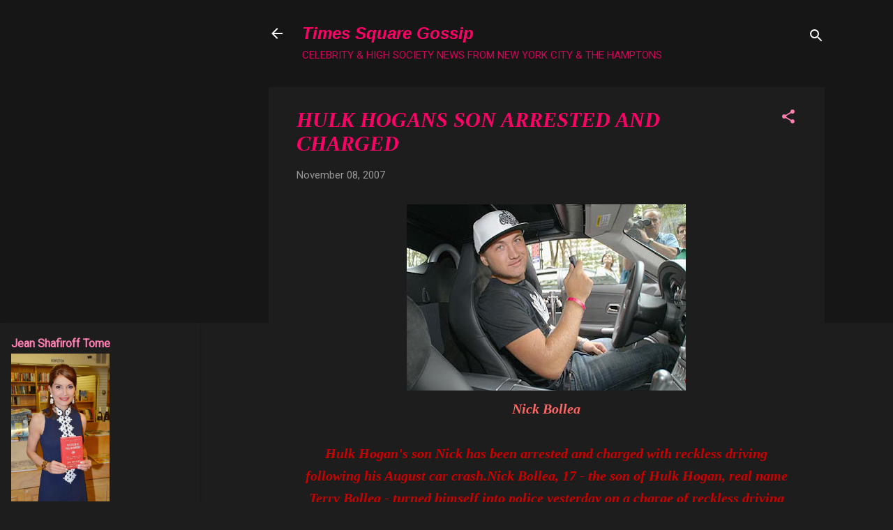

--- FILE ---
content_type: text/html; charset=UTF-8
request_url: http://www.timessquaregossip.com/b/stats?style=WHITE_TRANSPARENT&timeRange=ALL_TIME&token=APq4FmDd77jE6D1z6osYQDgTeIdjG00-zJougY3XvMJoECXUxRzBQ1TBPIRymqOT7qcdZt00J_PW-73fzRpPnXV5LyXpl2m9hQ
body_size: 257
content:
{"total":19917001,"sparklineOptions":{"backgroundColor":{"fillOpacity":0.1,"fill":"#ffffff"},"series":[{"areaOpacity":0.3,"color":"#fff"}]},"sparklineData":[[0,19],[1,12],[2,16],[3,17],[4,20],[5,26],[6,24],[7,24],[8,24],[9,25],[10,31],[11,38],[12,52],[13,58],[14,57],[15,46],[16,20],[17,26],[18,28],[19,18],[20,18],[21,20],[22,19],[23,18],[24,14],[25,84],[26,25],[27,14],[28,20],[29,100]],"nextTickMs":4195}

--- FILE ---
content_type: text/html; charset=utf-8
request_url: https://www.google.com/recaptcha/api2/aframe
body_size: 267
content:
<!DOCTYPE HTML><html><head><meta http-equiv="content-type" content="text/html; charset=UTF-8"></head><body><script nonce="Zbk8vmY3zeJ5cNsDlc3cqw">/** Anti-fraud and anti-abuse applications only. See google.com/recaptcha */ try{var clients={'sodar':'https://pagead2.googlesyndication.com/pagead/sodar?'};window.addEventListener("message",function(a){try{if(a.source===window.parent){var b=JSON.parse(a.data);var c=clients[b['id']];if(c){var d=document.createElement('img');d.src=c+b['params']+'&rc='+(localStorage.getItem("rc::a")?sessionStorage.getItem("rc::b"):"");window.document.body.appendChild(d);sessionStorage.setItem("rc::e",parseInt(sessionStorage.getItem("rc::e")||0)+1);localStorage.setItem("rc::h",'1769373314210');}}}catch(b){}});window.parent.postMessage("_grecaptcha_ready", "*");}catch(b){}</script></body></html>